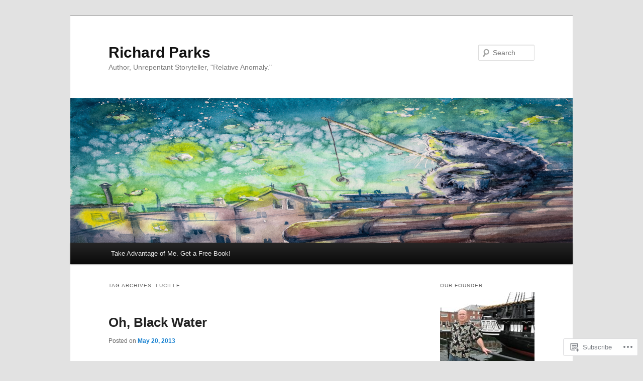

--- FILE ---
content_type: text/javascript; charset=utf-8
request_url: https://www.goodreads.com/review/custom_widget/4298682.Goodreads:%20read?cover_position=&cover_size=small&num_books=5&order=d&shelf=read&sort=date_added&widget_bg_transparent=&widget_id=4298682_read
body_size: 1367
content:
  var widget_code = '  <div class=\"gr_custom_container_4298682_read\">\n    <h2 class=\"gr_custom_header_4298682_read\">\n    <a style=\"text-decoration: none;\" rel=\"nofollow\" href=\"https://www.goodreads.com/review/list/4298682-richard?shelf=read&amp;utm_medium=api&amp;utm_source=custom_widget\">Goodreads: read<\/a>\n    <\/h2>\n      <div class=\"gr_custom_each_container_4298682_read\">\n          <div class=\"gr_custom_book_container_4298682_read\">\n            <a title=\"Tales of Falling and Flying\" rel=\"nofollow\" href=\"https://www.goodreads.com/review/show/2169480889?utm_medium=api&amp;utm_source=custom_widget\"><img alt=\"Tales of Falling and Flying\" border=\"0\" src=\"https://i.gr-assets.com/images/S/compressed.photo.goodreads.com/books/1483403384l/33570520._SY75_.jpg\" /><\/a>\n          <\/div>\n          <div class=\"gr_custom_rating_4298682_read\">\n            <span class=\" staticStars notranslate\" title=\"it was amazing\"><img alt=\"it was amazing\" src=\"https://s.gr-assets.com/images/layout/gr_red_star_active.png\" /><img alt=\"\" src=\"https://s.gr-assets.com/images/layout/gr_red_star_active.png\" /><img alt=\"\" src=\"https://s.gr-assets.com/images/layout/gr_red_star_active.png\" /><img alt=\"\" src=\"https://s.gr-assets.com/images/layout/gr_red_star_active.png\" /><img alt=\"\" src=\"https://s.gr-assets.com/images/layout/gr_red_star_active.png\" /><\/span>\n          <\/div>\n          <div class=\"gr_custom_title_4298682_read\">\n            <a rel=\"nofollow\" href=\"https://www.goodreads.com/review/show/2169480889?utm_medium=api&amp;utm_source=custom_widget\">Tales of Falling and Flying<\/a>\n          <\/div>\n          <div class=\"gr_custom_author_4298682_read\">\n            by <a rel=\"nofollow\" href=\"https://www.goodreads.com/author/show/4097558.Ben_Loory\">Ben Loory<\/a>\n          <\/div>\n          <div class=\"gr_custom_review_4298682_read\">\n            Loved it, though my full review is on my web site. Find it there if you\'re interested.\n\nhttps://richard-parks.com/2017/10/16/review-tales-of-falling-and-flying-by-ben-loory/\n          <\/div>\n      <\/div>\n      <div class=\"gr_custom_each_container_4298682_read\">\n          <div class=\"gr_custom_book_container_4298682_read\">\n            <a title=\"Summerlong\" rel=\"nofollow\" href=\"https://www.goodreads.com/review/show/1930077675?utm_medium=api&amp;utm_source=custom_widget\"><img alt=\"Summerlong\" border=\"0\" src=\"https://i.gr-assets.com/images/S/compressed.photo.goodreads.com/books/1470284408l/29771527._SY75_.jpg\" /><\/a>\n          <\/div>\n          <div class=\"gr_custom_rating_4298682_read\">\n            <span class=\" staticStars notranslate\" title=\"it was amazing\"><img alt=\"it was amazing\" src=\"https://s.gr-assets.com/images/layout/gr_red_star_active.png\" /><img alt=\"\" src=\"https://s.gr-assets.com/images/layout/gr_red_star_active.png\" /><img alt=\"\" src=\"https://s.gr-assets.com/images/layout/gr_red_star_active.png\" /><img alt=\"\" src=\"https://s.gr-assets.com/images/layout/gr_red_star_active.png\" /><img alt=\"\" src=\"https://s.gr-assets.com/images/layout/gr_red_star_active.png\" /><\/span>\n          <\/div>\n          <div class=\"gr_custom_title_4298682_read\">\n            <a rel=\"nofollow\" href=\"https://www.goodreads.com/review/show/1930077675?utm_medium=api&amp;utm_source=custom_widget\">Summerlong<\/a>\n          <\/div>\n          <div class=\"gr_custom_author_4298682_read\">\n            by <a rel=\"nofollow\" href=\"https://www.goodreads.com/author/show/1067608.Peter_S_Beagle\">Peter S. Beagle<\/a>\n          <\/div>\n      <\/div>\n      <div class=\"gr_custom_each_container_4298682_read\">\n          <div class=\"gr_custom_book_container_4298682_read\">\n            <a title=\"A Natural History of Hell\" rel=\"nofollow\" href=\"https://www.goodreads.com/review/show/1818425660?utm_medium=api&amp;utm_source=custom_widget\"><img alt=\"A Natural History of Hell\" border=\"0\" src=\"https://i.gr-assets.com/images/S/compressed.photo.goodreads.com/books/1459328261l/27131517._SY75_.jpg\" /><\/a>\n          <\/div>\n          <div class=\"gr_custom_rating_4298682_read\">\n            <span class=\" staticStars notranslate\" title=\"it was amazing\"><img alt=\"it was amazing\" src=\"https://s.gr-assets.com/images/layout/gr_red_star_active.png\" /><img alt=\"\" src=\"https://s.gr-assets.com/images/layout/gr_red_star_active.png\" /><img alt=\"\" src=\"https://s.gr-assets.com/images/layout/gr_red_star_active.png\" /><img alt=\"\" src=\"https://s.gr-assets.com/images/layout/gr_red_star_active.png\" /><img alt=\"\" src=\"https://s.gr-assets.com/images/layout/gr_red_star_active.png\" /><\/span>\n          <\/div>\n          <div class=\"gr_custom_title_4298682_read\">\n            <a rel=\"nofollow\" href=\"https://www.goodreads.com/review/show/1818425660?utm_medium=api&amp;utm_source=custom_widget\">A Natural History of Hell<\/a>\n          <\/div>\n          <div class=\"gr_custom_author_4298682_read\">\n            by <a rel=\"nofollow\" href=\"https://www.goodreads.com/author/show/19305.Jeffrey_Ford\">Jeffrey Ford<\/a>\n          <\/div>\n      <\/div>\n      <div class=\"gr_custom_each_container_4298682_read\">\n          <div class=\"gr_custom_book_container_4298682_read\">\n            <a title=\"The Anubis Gates\" rel=\"nofollow\" href=\"https://www.goodreads.com/review/show/1301796957?utm_medium=api&amp;utm_source=custom_widget\"><img alt=\"The Anubis Gates\" border=\"0\" src=\"https://i.gr-assets.com/images/S/compressed.photo.goodreads.com/books/1344409006l/142296._SY75_.jpg\" /><\/a>\n          <\/div>\n          <div class=\"gr_custom_rating_4298682_read\">\n            <span class=\" staticStars notranslate\" title=\"really liked it\"><img alt=\"really liked it\" src=\"https://s.gr-assets.com/images/layout/gr_red_star_active.png\" /><img alt=\"\" src=\"https://s.gr-assets.com/images/layout/gr_red_star_active.png\" /><img alt=\"\" src=\"https://s.gr-assets.com/images/layout/gr_red_star_active.png\" /><img alt=\"\" src=\"https://s.gr-assets.com/images/layout/gr_red_star_active.png\" /><img alt=\"\" src=\"https://s.gr-assets.com/images/layout/gr_red_star_inactive.png\" /><\/span>\n          <\/div>\n          <div class=\"gr_custom_title_4298682_read\">\n            <a rel=\"nofollow\" href=\"https://www.goodreads.com/review/show/1301796957?utm_medium=api&amp;utm_source=custom_widget\">The Anubis Gates<\/a>\n          <\/div>\n          <div class=\"gr_custom_author_4298682_read\">\n            by <a rel=\"nofollow\" href=\"https://www.goodreads.com/author/show/8835.Tim_Powers\">Tim Powers<\/a>\n          <\/div>\n      <\/div>\n      <div class=\"gr_custom_each_container_4298682_read\">\n          <div class=\"gr_custom_book_container_4298682_read\">\n            <a title=\"Breed to Come\" rel=\"nofollow\" href=\"https://www.goodreads.com/review/show/1261512084?utm_medium=api&amp;utm_source=custom_widget\"><img alt=\"Breed to Come\" border=\"0\" src=\"https://i.gr-assets.com/images/S/compressed.photo.goodreads.com/books/1174961618l/462481._SY75_.jpg\" /><\/a>\n          <\/div>\n          <div class=\"gr_custom_rating_4298682_read\">\n            <span class=\" staticStars notranslate\" title=\"really liked it\"><img alt=\"really liked it\" src=\"https://s.gr-assets.com/images/layout/gr_red_star_active.png\" /><img alt=\"\" src=\"https://s.gr-assets.com/images/layout/gr_red_star_active.png\" /><img alt=\"\" src=\"https://s.gr-assets.com/images/layout/gr_red_star_active.png\" /><img alt=\"\" src=\"https://s.gr-assets.com/images/layout/gr_red_star_active.png\" /><img alt=\"\" src=\"https://s.gr-assets.com/images/layout/gr_red_star_inactive.png\" /><\/span>\n          <\/div>\n          <div class=\"gr_custom_title_4298682_read\">\n            <a rel=\"nofollow\" href=\"https://www.goodreads.com/review/show/1261512084?utm_medium=api&amp;utm_source=custom_widget\">Breed to Come<\/a>\n          <\/div>\n          <div class=\"gr_custom_author_4298682_read\">\n            by <a rel=\"nofollow\" href=\"https://www.goodreads.com/author/show/4766.Andre_Norton\">Andre Norton<\/a>\n          <\/div>\n      <\/div>\n  <br style=\"clear: both\"/>\n  <center>\n    <a rel=\"nofollow\" href=\"https://www.goodreads.com/\"><img alt=\"goodreads.com\" style=\"border:0\" src=\"https://s.gr-assets.com/images/widget/widget_logo.gif\" /><\/a>\n  <\/center>\n  <noscript>\n    Share <a rel=\"nofollow\" href=\"https://www.goodreads.com/\">book reviews<\/a> and ratings with Richard, and even join a <a rel=\"nofollow\" href=\"https://www.goodreads.com/group\">book club<\/a> on Goodreads.\n  <\/noscript>\n  <\/div>\n'
  var widget_div = document.getElementById('gr_custom_widget_4298682_read')
  if (widget_div) {
    widget_div.innerHTML = widget_code
  }
  else {
    document.write(widget_code)
  }
